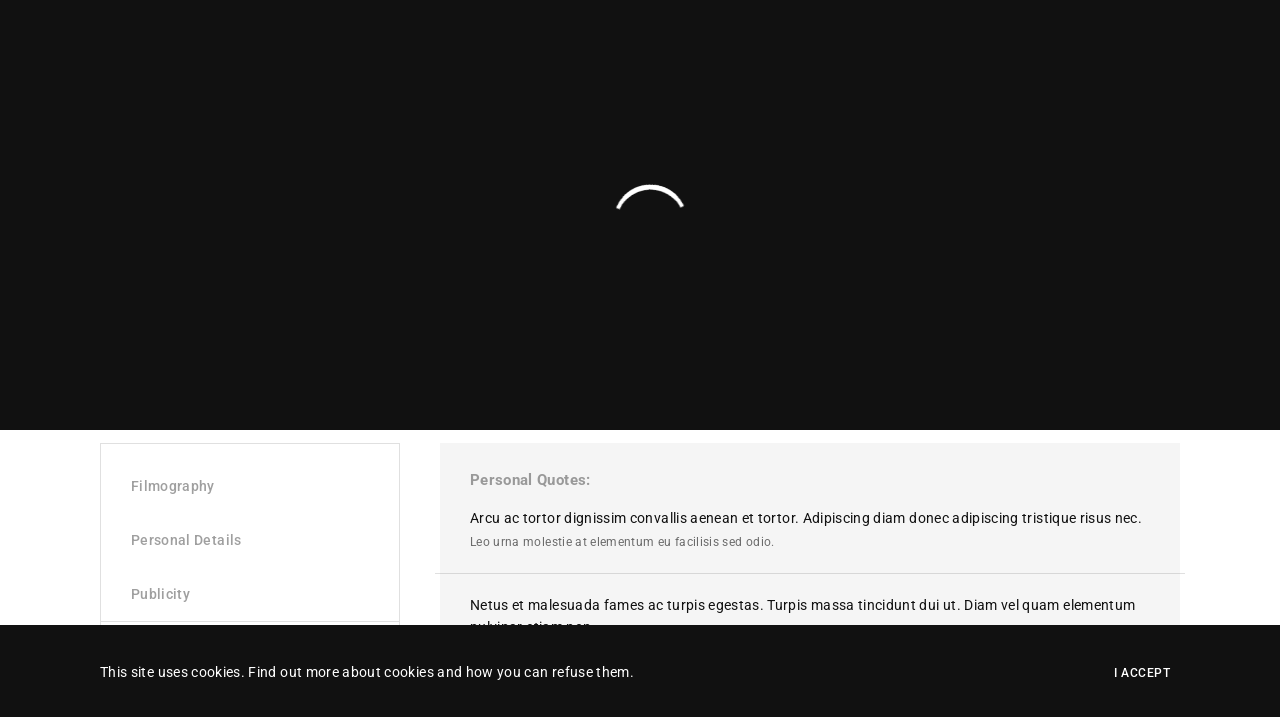

--- FILE ---
content_type: text/css
request_url: http://lafabricanaranja.es/wp-content/themes/noxe/style.css?ver=6.9
body_size: 466
content:
@charset "UTF-8";

/*
	Theme Name: Noxe
	Theme URI: https://themeforest.net/user/gloriathemes
	Description: Noxe is a movie, TV shows, filmmakers and film studios WordPress theme
	Author: Gloria Themes
	Author URI: https://gloriathemes.com/
	License: GNU General Public License v2 or later
	License URI: www.gnu.org/licenses/gpl-2.0.html
	Tags: one-column, two-columns, three-columns, four-columns, right-sidebar, left-sidebar, custom-colors, custom-header, custom-menu, custom-logo, featured-images, sticky-post, theme-options, threaded-comments, translation-ready
	Text Domain: noxe
	Version: 1.0.5
*/

/*
	You can edit theme styles in include/assets/css/gt-style.min.css
	You can find non-minified version of the style file in include/assets/css/gt-style.css
*/

--- FILE ---
content_type: text/css
request_url: http://lafabricanaranja.es/wp-content/themes/noxe-child/style.css?ver=6.9
body_size: 176
content:
/**
* Theme Name: Noxe Child
* Description: This is a child theme of Noxe, generated by Merlin WP.
* Author: <a href="https://gloriathemes.com/">Gloria Themes</a>
* Template: noxe
* Version: 1.0.5
*/